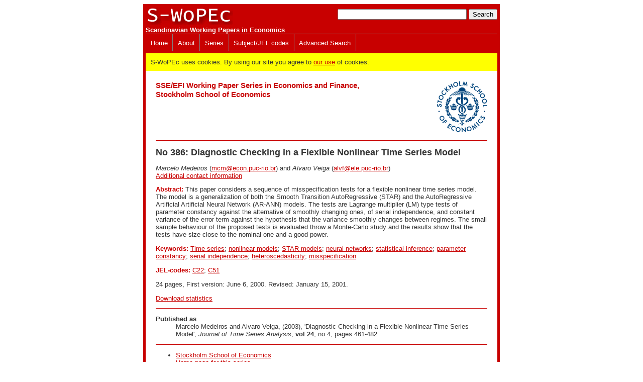

--- FILE ---
content_type: text/html
request_url: https://swopec.hhs.se/hastef/abs/hastef0386.htm
body_size: 8754
content:
<!DOCTYPE HTML>
<html>
<head>
<TITLE>S-WoPEc: Diagnostic Checking in a Flexible Nonlinear Time Series Model</TITLE>
<link rel='stylesheet' type='text/css' href='/css/S-WoPEc.css'>
<LINK REL='SHORTCUT ICON' HREF='/favicon.ico'>
<script language="JavaScript" type="text/javascript" src="/js/ris.js"></script>
<meta http-equiv="Content-Type" content="text/html; charset=UTF-8">
<!-- various meta tags -->
<META NAME='DC.Title' CONTENT='Diagnostic Checking in a Flexible Nonlinear Time Series Model'>
<LINK REL='SCHEMA.dc' HREF='http://purl.org/metadata/dublin_core_elements#title'>
<META NAME="DC.Creator.PersonalName" CONTENT=", ">
<LINK REL="SCHEMA.dc" HREF="http://purl.org/metadata/dublin_core_elements#creator">
<META NAME="DC.Creator.PersonalName.2" CONTENT=", ">
<LINK REL="SCHEMA.dc" HREF="http://purl.org/metadata/dublin_core_elements#creator">
<META NAME="DC.Description" CONTENT="This paper considers a sequence of misspecification tests for a flexible nonlinear time series model. The model is a generalization of both the Smooth Transition AutoRegressive (STAR) and the AutoRegressive Artificial Artificial Neural Network (AR-ANN) models. The tests are Lagrange multiplier (LM) type tests of parameter constancy against the alternative of smoothly changing ones, of serial independence, and constant variance of the error term against the hypothesis that the variance smoothly changes between regimes. The small sample behaviour of the proposed tests is evaluated throw a Monte-Carlo study and the results show that the tests have size close to the nominal one and a good power.">
<LINK REL="SCHEMA.dc" HREF="http://purl.org/metadata/dublin_core_elements#description">
<META NAME="DC.Identifier" CONTENT="https://swopec.hhs.se/hastef/abs/hastef0386.htm">
<LINK REL="SCHEMA.dc" HREF="http://purl.org/metadata/dublin_core_elements#identifier">
<META NAME="DC.Publisher" CONTENT="Stockholm School of Economics">
<LINK REL="SCHEMA.dc" HREF="http://purl.org/metadata/dublin_core_elements#publisher">

<meta http-equiv="Content-Script-Type" content="text/javascript">
<!-- JQuery stuff -->
  <link href="/css/jquery-ui-1.13.2.css" type='text/css' rel="stylesheet">
  <script language="JavaScript" type="text/javascript" src="/js/jquery-3.7.1.min.js"></script>
  <script>$.uiBackCompat = false;</script> <!-- Be ready for jQuery UI 1.14 -->
  <script language="JavaScript" type="text/javascript" src="/js/jquery-ui-1.13.2.js"></script>
<!--
  <script language="JavaScript" type="text/javascript" src="/js/jquery-migrate-3.4.1.js"></script>
-->
<!-- JQuery -->
 <meta name="viewport" content="width=device-width, initial-scale=1.0"> 
</head>
<body>
<div class="body maindiv">
<div class='clearfix headingelement'>
      <div class='searchbox headingelement'><form action="/scripts/search.pl" method="GET">
    <input type="text" name="ft" size="30">&nbsp;<input type=submit value="Search"></form></div>
  <div class='headingelement'><a href="/"><img src="/logo_swopec.gif"></a><br><span class ='headingelement sitename'>Scandinavian Working Papers in Economics</span></div>
</div>
<script>
// navigation drop down
$(document).ready(function() {
    $('.toggle-nav').on("click", function(e) {
        $(this).toggleClass('active');
        $('.menu ul').toggleClass('active');
 
        e.preventDefault();
    });
});
// Detect JS support
document.body.className = document.body.className + " js_enabled";
</script>
<nav class="menu">
  <ul class="active">
    <li class="other-item"><a href="/">Home</a></li>
    <li class="other-item"><a href="/about.htm">About</a></li>
    <li class="other-item"><a href="/series.htm">Series</a></li>
    <li class="other-item"><a href="/scripts/JELSearch.pl">Subject/JEL codes</a></li>
    <li class="other-item"><a href="/scripts/search.pl">Advanced Search</a></li>
  </ul>
  <a class="toggle-nav" href="#">&#9776;</a>
      <div class='searchbox2 headingelement'><form action="/scripts/search.pl" method="GET">
    <input type="text" name="ft" size="20">&nbsp;<input type=submit value="Search"></form></div>
  </nav>

<style>
#cookie-message {
  background-color: yellow;
  padding: 10px;
}
.js_enabled #cookie-message {
  display: none;
}
</style>
<div id='cookie-message'>
S-WoPEc uses cookies. By using our site you agree to <a href='about.htm#Cookies'>our use</a> of cookies.
</div>

<div class="bodytext">
<div class='clearfix'>
  <div class='flushright'><a href='https://www.hhs.se/'><img src=/hastef/HHSlogo.png></a></div>
  <div><h2 class="colored">SSE/EFI Working Paper Series in Economics and Finance,<br>Stockholm School of Economics</h2></div>
</div>
<p class=basicrule></p>


<div class='wptitle'>
<h1>No 386: Diagnostic Checking in a Flexible Nonlinear Time Series Model</h1>
</div>

<div class='nofloat'>
<p> 

  <i>Marcelo Medeiros</i> (<script language='JavaScript'>Obfuscate( '&#101;&#99;&#111;&#110;&#46;&#112;&#117;&#99;&#45;&#114;&#105;&#111;&#46;&#98;&#114;', '&#109;&#99;&#109;' )</script>) and     <i>Alvaro Veiga</i> (<script language='JavaScript'>Obfuscate( '&#101;&#108;&#101;&#46;&#112;&#117;&#99;&#45;&#114;&#105;&#111;&#46;&#98;&#114;', '&#97;&#108;&#118;&#102;' )</script>)  <br><span class='fakelink' onClick="return showhide('contact')">Additional contact information</span> 
<span class='showhide' id='contact'><br>Marcelo Medeiros: Dept. of Economic Statistics, Stockholm School of Economics, Postal: P.O. Box 6501, S-113 83 Stockholm, Sweden<br>Alvaro Veiga: Dept. of Electrical Engineering, Catholic University of Rio de Janeiro, Postal: Rua Marquês de São Vicente 225, Rio de Janeiro, RJ, Brazil 22453-900,</span>
</div>

<p><STRONG>Abstract:</STRONG> This paper considers a sequence of misspecification tests for a flexible nonlinear time series model. The model is a generalization of both the Smooth Transition AutoRegressive (STAR) and the AutoRegressive Artificial Artificial Neural Network (AR-ANN) models. The tests are Lagrange multiplier (LM) type tests of parameter constancy against the alternative of smoothly changing ones, of serial independence, and constant variance of the error term against the hypothesis that the variance smoothly changes between regimes. The small sample behaviour of the proposed tests is evaluated throw a Monte-Carlo study and the results show that the tests have size close to the nominal one and a good power.   <p><STRONG>Keywords:</STRONG> 
      <a href='/scripts/search.pl?kw=Time series'>Time series</a>;      <a href='/scripts/search.pl?kw=nonlinear models'>nonlinear models</a>;      <a href='/scripts/search.pl?kw=STAR models'>STAR models</a>;      <a href='/scripts/search.pl?kw=neural networks'>neural networks</a>;      <a href='/scripts/search.pl?kw=statistical inference'>statistical inference</a>;      <a href='/scripts/search.pl?kw=parameter constancy'>parameter constancy</a>;      <a href='/scripts/search.pl?kw=serial independence'>serial independence</a>;      <a href='/scripts/search.pl?kw=heteroscedasticity'>heteroscedasticity</a>;      <a href='/scripts/search.pl?kw=misspecification'>misspecification</a>    <p><strong>JEL-codes:</strong>
      <a href='/scripts/search.pl?jel=C22'>C22</a>;      <a href='/scripts/search.pl?jel=C51'>C51</a>  <p>24 pages,   First version: June 6, 2000.
  Revised: January 15, 2001.
  

  <p><a href='/scripts/itemstat.pl?p=RePEc:hhs:hastef:0386'>Download statistics</a>

  <p class='basicrule'></p>
  <dl>
      <dt><b>Published as</b></dt><dd>
    Marcelo Medeiros and Alvaro Veiga,
    (2003),          'Diagnostic Checking in a Flexible Nonlinear Time Series Model', <i>Journal of Time Series Analysis</i>, <b>vol 24</b>, no 4, pages 461-482        </dd>
    </dl>

<p class='basicrule'></p>
<ul>
  <li><a href='https://www.hhs.se/'>Stockholm School of Economics</a></li>    <li><a href='/hastef/'>Home page for this series</a></li></ul>
<p class='basicrule'></p>

  <p>Questions (including download problems) about the papers in this series should be directed to Helena Lundin (<script language='JavaScript'>Obfuscate( '&#104;&#104;&#115;&#46;&#115;&#101;', '&#104;&#101;&#108;&#101;&#110;&#97;&#46;&#108;&#117;&#110;&#100;&#105;&#110;' )</script>)
  <br>Report other problems with accessing this service to Sune Karlsson (<script language='JavaScript'>Obfuscate( '&#111;&#114;&#117;&#46;&#115;&#101;', '&#115;&#117;&#110;&#101;&#46;&#107;&#97;&#114;&#108;&#115;&#115;&#111;&#110;' )</script>).</p>

<p class='bottomnote'>
 <span class='handlenote'>RePEc:hhs:hastef:0386</span><span class='datenote'>This page generated on 2024-09-13 22:15:05.</span></p>

  </div>
</div>
<script src="/js/cookie-message.js"></script>
</body>
</html>



--- FILE ---
content_type: text/css
request_url: https://swopec.hhs.se/css/S-WoPEc.css
body_size: 6998
content:
.body {    background-color: #ffffff;}.bodytext {     margin-left: 20px; margin-right: 20px; margin-top: 20px; margin-bottom: 20px;    FONT-FAMILY: Verdana, Arial, Univers, Helvetica, sans-serif;    text-align: left;    background-color: #ffffff;}.maindiv{  width: 700px;   border: 5px solid #C80000;   margin: auto;}@media (max-width: 710px) {  .maindiv {    width: auto;  }}.basicrule{    background-color: #C80000;    height: 1px;}.headingelement{  background-color: #C80000;  color: #ffffff}.sitename {  font-size: 1em;  font-weight: bold;  color: #ffffff}.searchbox {   float: right;  margin-top: 5px;}.searchbox2 {   margin-top: 5px;  margin-right: 5px;  display: none;  float: right;}@media (max-width: 520px) {  .searchbox {    display: none;  }  .searchbox2 {    display: block;  }}.showhide {  display: none;}.fakelink {  COLOR: #C80000;   text-decoration: underline;  cursor: pointer;}.fakelink:hover{    COLOR: #0000FF}.flushright{    float: right;}.flushleft{ /* needed? */  float: left;  text-align: left;}.clearfix::after {    content: "";    clear: both;    display: table;}.handlenote {  float: left;  font-size: 0.8em;  margin-bottom: 0px; }.datenote {  float: right;  text-align: right;  font-size: 0.8em;  margin-bottom: 0px; }.bottomnote {  padding-bottom: 0.5em;}.letter {  font-size: 1.4em;  color: #C80000;}.smaller {  font-size: 0.8em;}.serieslist {  margin-top: 1em;}.jelsearchactions {  display: table-cell;  vertical-align: top; }.refinebutton {  margin-top: 2px;}@media screen and (max-width: 600px) {  .jelsearchactions {    display: inline-block;  }  .refinebutton {    margin-top: 0px;  }}.mainpage {  -webkit-column-count: 2; /* Chrome, Safari, Opera */  -moz-column-count: 2; /* Firefox */  column-count: 2;}.block {  display: inline-block;}.block ul {  margin-top: 0px;}.searchform {  padding: 4px;   display: table-cell;}.searchformsub {  display: inline-block;  vertical-align: top;}.searchformextrabutton {  display: none;}.searchformbutton {  display: inline;}@media screen and (max-width: 600px) {  .searchform {    display: inline-block;  }  .searchformsub {    display: table-cell;    padding-right: 10px;  }  .searchformextrabutton {    display: inline;  }  .searchformbutton {    display: none;  }}.searchformft {  width: 100%;}.searchformfield {  width: 100%;}.yearlist {  -webkit-column-count: 3; /* Chrome, Safari, Opera */  -moz-column-count: 3; /* Firefox */  column-count: 3;}@media screen and (max-width: 690px) {  .yearlist {    -webkit-column-count: 2; /* Chrome, Safari, Opera */    -moz-column-count: 2; /* Firefox */    column-count: 2;  }}@media screen and (max-width: 500px) {  .yearlist {    -webkit-column-count: 1; /* Chrome, Safari, Opera */    -moz-column-count: 1; /* Firefox */    column-count: 1;  }}.graphdiv {  display: block;  text-align: center;}.statgraph {  max-width: 100%;  height: auto;}.toggle-nav {    display:none;} /*----- Menu -----*//* @media screen and (min-width: 480px) { */    .menu {        width:100%;        background:#c80000;        border-top: 1px solid grey;        border-bottom: 1px solid grey;    }    /* } */ .menu ul {    display:inline-block;    margin: 0px;    padding: 0px;} .menu li {    margin: 0px;    float:left;    list-style:none;    font-size:1em;    border-right: 1px solid grey;    padding: 0.75em 0px;} .menu li:last-child {    margin-right:0px;/*    border: none; */}.current-item{  background-color: lightgrey;}.other-item:hover{  background-color: grey;}.menu .other-item a {    color:#ffffff;    text-decoration:none;    padding: 0.75em;} .menu .current-item a {    text-decoration:none;    color:#C80000;    padding: 0.75em;}/*----- Responsive -----*/@media screen and (max-width: 520px) {    .menu {        position:relative;        display:inline-block;    }     .menu ul.active {        display:none;    }     .menu ul {        width:auto;        position:absolute;        top:120%;        left:0px;        padding: 0px;        background: grey;    }     .menu ul:after {        width:0px;        height:0px;        position:absolute;        top:0%;        left:22px;        content:'';        transform:translate(0%, -100%);        border-left:7px solid transparent;        border-right:7px solid transparent;        border-bottom:7px solid #303030;    }     .menu li {        margin:0px;        padding: 0px;        float:none;        display:block;    }  .other-item:hover  {    background-color: lightgrey;  }     .menu a {        display:block;    }     .menu .toggle-nav {        padding: 0.3em 0.5em;        float:left;        display:inline-block;        background:black;        color: white;        font-size: 1.5em;        text-decoration: none;    }     .toggle-nav:hover, .toggle-nav.active, .toggle-nav a {        text-decoration:none;        color:#C80000;    }  .mainpage {    -webkit-column-count: 1; /* Chrome, Safari, Opera */    -moz-column-count: 1; /* Firefox */    column-count: 1;  }  .block ul {    margin-top: 15px;  }}/* ------------------*/.colored {    COLOR: #C80000}.logout a:link{    color: #ffffff;}  .logout a:visited{    color: #ffffff;}  .normal{    COLOR: #333333;    FONT-FAMILY: Verdana, Arial, Univers, Helvetica, sans-serif;    font-size: 1em;}BODY{    COLOR: #333333;    FONT-FAMILY: Verdana, Arial, Univers, Helvetica, sans-serif;    font-size: 0.8em;}DL{    COLOR: #333333;    FONT-FAMILY: Verdana, Arial, Univers, Helvetica, sans-serif;    font-size: 1em;}UL{    COLOR: #333333;    FONT-FAMILY: Verdana, Arial, Univers, Helvetica, sans-serif;    font-size: 1em;}H1{     FONT-FAMILY: Verdana, Arial, Univers, Helvetica, sans-serif;    font-size: 1.4em;}  H2{     FONT-FAMILY: Verdana, Arial, Univers, Helvetica, sans-serif;    font-size: 1.2em;}  STRONG {    COLOR: #C80000}TABLE{    COLOR: #333333;    FONT-FAMILY: Verdana, Arial, Univers, Helvetica, sans-serif;    font-size: 1em;}TH{    COLOR: #333333;    FONT-FAMILY: Verdana, Arial, Univers, Helvetica, sans-serif;    font-size: 1em;}TD{    COLOR: #333333;    FONT-FAMILY: Verdana, Arial, Univers, Helvetica, sans-serif;    font-size: 1em;}TR{    COLOR: #333333;    FONT-FAMILY: Verdana, Arial, Univers, Helvetica, sans-serif;    font-size: 1em;    text-align: left;}blockqoute{    COLOR: #333333;    FONT-FAMILY: Verdana, Arial, Univers, Helvetica, sans-serif;}PRE{    FONT-FAMILY: Verdana, Arial, Univers, Helvetica, sans-serif;}A:link{    COLOR: #C80000;    TEXT-DECORATION: underline}A:visited{    COLOR: #C80000;    TEXT-DECORATION: underline}A:active{    COLOR: #000000;    TEXT-DECORATION: underline}A:hover{    COLOR: #0000FF}

--- FILE ---
content_type: application/javascript
request_url: https://swopec.hhs.se/js/cookie-message.js
body_size: 2195
content:
(function() {

    /**
     * Set cookie
     *
     * @param string name
     * @param string value
     * @param int days
     * @param string path
     * @see http://www.quirksmode.org/js/cookies.html
     */
    function createCookie(name,value,days,path) {
        if (days) {
            var date = new Date();
            date.setTime(date.getTime()+(days*24*60*60*1000));
            var expires = "; expires="+date.toGMTString();
        }
        else var expires = "";
        document.cookie = name+"="+value+expires+"; path="+path + "; samesite=strict";
    }

    /**
     * Read cookie
     * @param string name
     * @returns {*}
     * @see http://www.quirksmode.org/js/cookies.html
     */
    function readCookie(name) {
        var nameEQ = name + "=";
        var ca = document.cookie.split(';');
        for(var i=0;i < ca.length;i++) {
            var c = ca[i];
            while (c.charAt(0)==' ') c = c.substring(1,c.length);
            if (c.indexOf(nameEQ) == 0) return c.substring(nameEQ.length,c.length);
        }
        return null;
    }

    var cookieMessage = document.getElementById('cookie-message');
    if (cookieMessage == null) {
        return;
    }
    var cookie = readCookie('seen-cookie-message');
    if (cookie != null && cookie == 'yes') {
        cookieMessage.style.display = 'none';
    } else {
        cookieMessage.style.display = 'block';
    }

    // Set/update cookie
    var cookieExpiry = cookieMessage.getAttribute('data-cookie-expiry');
    if (cookieExpiry == null) {
        cookieExpiry = 30;
    }
    var cookiePath = cookieMessage.getAttribute('data-cookie-path');
    if (cookiePath == null) {
        cookiePath = "/";
    }
    createCookie('seen-cookie-message','yes',cookieExpiry,cookiePath);

  function generateQuickGuid() {
    return Math.random().toString(36).substring(2, 15) +
      Math.random().toString(36).substring(2, 15);
  }

  // Also set the S-WoPEc/S-WoBA cookie
  var swopeccookie = readCookie('S-WoPEc/S-WoBA');
  if ( swopeccookie != null ) {
    var cookieval = swopeccookie;
  } else {
    var cookieval = generateQuickGuid();
  }
  createCookie('S-WoPEc/S-WoBA', cookieval, 360, '/' );

})();


--- FILE ---
content_type: application/javascript
request_url: https://swopec.hhs.se/js/ris.js
body_size: 19264
content:

//
// Simple form validation for S-WoPEc/S-WoBA forms
//
// Sune.Karlsson@hhs.se 2001-11-09
//

function MsgAndFocus( msg, formelement ) {

eval( formelement + ".focus()" );
alert( msg );

}

function CheckLogin(button) {

var lform = button.form;

if ( lform.s.selectedIndex <= 0 ) {
  alert('You must choose a series');
  lform.s.focus();
  return false;
  }

var coordinator = false;
var author = false;
var wpnum = false;
for ( var i = 0; i < lform.length; i++ ) {
  if ( lform.elements[i].name == 'wpcp' ) {
    coordinator = true;
    }
  if ( lform.elements[i].name == 'p' ) {
    author = true;
    }
  if ( lform.elements[i].name == 'n' ) {
    wpnum = true;
    }
  }
if ( author && coordinator ) {
  if ( lform.wpcp.value=="" && lform.p.value=="" ) {
    alert('You must supply a author or coordinator password');
    return false;
    }
  if ( lform.wpcp.value!=="" && lform.p.value!=="" ) {
    alert('You can not supply both author and coordinator passwords');
    return false;
    }
  }
else
if ( author ) {
  if ( lform.p.value=="" ) {
    alert('You must supply a password');
    lform.p.focus();
    return false;
    }
  }
else
if ( coordinator ) {
  if ( lform.wpcp.value=="" ) {
    alert('You must supply a password');
    lform.wpcp.focus();
    return false;
    }
  }
if ( wpnum ) {
  if ( lform.n.value=="" ) {
    alert('You must supply a Working Paper number');
    lform.n.focus();
    return false;
    }
  }

}

//------------------------

function CheckConfirmPaper(button) {

if ( button.form.c.value == "" ) {
  alert('You must supply a code for the paper' );
  button.form.c.focus();
  return false;
  }

if ( button.name == 'C_accept' ) {
  if ( button.form.n.value == "" ) {
    alert('You must supply a number for the paper when adding it to the series' );
    button.form.n.focus();
    return false;
    }
  }
if ( button.name == 'C_reject' ) {
  if ( button.form.n.value !== "" ) {
    if ( confirm('You have given a number for the paper and you are rejecting it.\nDo you really want to REJECT the paper?' ) ) {
      return true;
      }
    else {
      button.form.n.focus();
      return false;
      }
    }
  }
}

//--------------------------

function SFPF(item) {

var cmd = "document.PaperForm." + item + ".focus()";
eval( cmd );

}

//--------------------------

function SFBF(item) {

var cmd = "document.BookForm." + item + ".focus()";
eval( cmd );

}

//--------------------------

function SFCF(item) {

var cmd = "document.ChapterForm." + item + ".focus()";
eval( cmd );

}

//--------------------------

function SFLF(item) {

var cmd = "document.LinkFileForm." + item + ".focus()";
eval( cmd );

}

//--------------------------

function SFUF(item) {

var cmd = "document.UploadFileForm." + item + ".focus()";
eval( cmd );

}

//--------------------------

function SFSF(item) {

var cmd = "document.SeriesForm." + item + ".focus()";
eval( cmd );

}

//--------------------------

function CheckPaperForm() {

var OK = false;

OK = CheckItemBaseData( 'author' );
if ( !OK ) {
  return false;
  }


var elem = $('#sid');
if ( elem.val() == "" ) {
  alert( 'The number of Pages is missing' );
  elem.focus();
  return false;
  }

elem = $('#date');
if ( elem.val() == "" ) {
  alert( 'The Date is missing' );
  elem.focus();
  return false;
  }

elem = $('#n');
var elem2 = $('#wpcp');
if ( elem.val() == "" && elem2.val() !== "" ) {
  alert( 'The working paper Number is missing' );
  elem.focus();
  return false;
  }

elem = $('#revising');
elem2 = $('#revised');
if ( elem.length > 0 ) {
  var val = $("input:radio[name=revising]:checked").val();
  if ( !val ) {
    alert( "Specify if this is a revised version or correcting the WP data" );
    elem.focus();
    return false;
  }
  if ( val == "yes" && elem2.val() == "" ) {
    alert( "Revision Date is missing" );
    elem2.focus();
    return false;
  }
  if ( val == "no" && elem2.val() !== "" ) {
    alert( "Revision date is ignored when correcting the bibliographic data" );
    elem2.focus();
    return false;
  }
}

}

//--------------------------

function CheckArticleForm() {

var OK = false;

OK = CheckItemBaseData( 'author' );
if ( !OK ) {
  return false;
  }

elem = $('#volume');
if ( elem.length > 0 ) {
  if ( elem.val() == "" ) {
    alert( 'The volume is missing' );
    elem.focus();
    return false;
  }
}

elemy = $('#year');
if ( elemy.length > 0 ) {
  if ( elemy.val() == "" ) {
    alert( 'The year is missing' );
    elemy.focus();
    return false;
  }
}

elem = $('#issue');
if ( elem.length > 0 ) {
  if ( elem.val() == "" ) {
    alert( 'The issue is missing' );
    elem.focus();
    return false;
  }
}

elem = $('#month');
if ( elem.length > 0 ) {
  if ( elem.val() == "" ) {
    alert( 'The month is missing' );
    elem.focus();
    return false;
  }
}

elemp = $('#pages');
if ( elemp.length > 0 ) {
  if ( elemp.val() == "" ) {
    alert( 'The pages is missing' );
    elemp.focus();
    return false;
  }
}

elemswitch = $('#pages_to_number_year');
elemn = $('#number');
if ( elemn.length > 0 ) {
  if ( elemn.val() == "" ) {
    if ( elemswitch.length > 0 ) {
      if ( elemswitch.val() <= elemy.val() ) {
        alert( 'The article number is missing' );
        elemn.focus();
        return false;
      }
    } else {
      alert( 'The article number is missing' );
      elemn.focus();
      return false;
    }
  } else if ( elemswitch.length > 0 && elemswitch.val() > elemy.val() ) {
    alert( 'Article number is only allowed from ' + elemswitch.val() );
    elemn.focus();
    return false;
  }
}

//if ( pf.wpcp.value !== "" && pf.n.value == "" ) {
//  alert( 'The article ID number is missing' );
//  pf.n.focus();
//  return false;
//  }


}

//--------------------------

function CheckBookForm() {

var OK = false;

var elem = $('#authoreditor');
if ( !$( "input:radio[name=authoreditor]:checked" ).val() ) {
  alert( 'Specify if the book is authored or edited' );
  elem.focus();
  return false;
  }


OK = CheckItemBaseData( 'author/editor' );
if ( !OK ) {
  return false;
  }

elem = $('#year');
if ( elem.val() == "" ) {
  alert( 'The year is missing' );
  elem.focus();
  return false;
  }


return true;

}

//--------------------------

function CheckChapterForm() {

var OK = false;

OK = CheckItemBaseData( 'author' );
if ( !OK ) {
  return false;
  }

var elem = $('#chapter');
if ( elem.val() == "" ) {
  alert( 'The Chapter number is missing' );
  elem.focus();
  return false;
  }

elem = $('#sid');
if ( elem.val() == "" ) {
  alert( 'The number of Pages is missing' );
  elem.focus();
  return false;
  }

return true;

}

//--------------------------

function CheckItemBaseData( authorlabel ) {

if ( !$('#title').val() ) {
  alert( 'The Title is missing' );
  $('#title').focus();
  return false;
  }

var noemail = $('#noemail').prop('checked');
var emailseen = false;
for ( var i = 1; i <= $('#OldNumAuth').val(); i++ ) {
  if ( $("#Email" + i).val() ) {
    emailseen = true;
  }
}

var elemreq = $('#req_organization');
var otherind = $("#OrgOtherIndex").val();
for ( var i = 1; i <= $('#OldNumAuth').val(); i++ ) {
  var fn = $("#F_Namn" + i);
  var ln = $("#L_Namn" + i);
  var elem = $("#SelDep" + i);
  var elem2 = $("#Dep" + i);
  var elemno = $("#nodata_organization" + i);
// don't check first name for FiP
//  if ( ( fn.val() == "" && ln.val() !== "" ) || ( fn.val() !== "" && ln.val() == "" ) ) {
//    if ( fn.val() == "" ) {
//      alert( 'First name missing for ' + authorlabel + ' ' + i );
//      fn.focus()
//      return false;
//    }
//    if ( ln.val() == "" ) {
    if ( fn.val() !== "" && ln.val() == "" ) {
      alert( 'Last name missing for ' + authorlabel + ' ' + i );
      ln.focus();
      return false;
//    }
//  } else if ( fn.val() !== "" && ln.val() !== "" ) {
  } else if ( ln.val() !== "" ) {
    if ( !noemail && !emailseen ) {
      alert( "E-mail required for at least one " + authorlabel + " unless the 'No " + authorlabel + " has an email address' box is checked" );
      $('#Email'+i).focus();
      return false;
    }
    if ( elemreq.val() > 1 && ( elem.val() == otherind && elem2.val() == "" ) && !elemno.prop('checked') ) {
      alert( "No affiliation specified for " + authorlabel + " " + i );
      elem2.focus();
      return false;
    }
  }
}


var elem    = $('#abstract');
var elemno  = $('#nodata_abstract');
var elemreq = $('#req_abstract');
if ( elem.length > 0 ) {
  // element exists
  if ( elem.val() == '' && elemreq.val() > 1 && !elemno.prop('checked') ) {
    alert( 'The Abstract is missing' );
    elem.focus();
    return false;
  }
}

elem = $('#keyword');
elemno = $('#nodata_keyword');
elemreq = $('#req_keyword');
if ( elem.length > 0 ) {
  // element exists
  if ( elem.val() == '' && elemreq.val() > 1 && !elemno.prop('checked') ) {
    alert( 'No Keywords supplied' );
    elem.focus();
    return false;
  }
}

elem = $('#language');
elemno = $('#nodata_language');
elemreq = $('#req_language');
if ( elem.length > 0 ) {
  // OK, we have a language element
  if ( elem.val() == '--' && elemreq.val() > 1 && !elemno.prop('checked') ) {
    alert( 'No Language selected' );
    elem.focus();
    return false;
  } else if ( elem.val() != '--' && elemno.prop('checked') ) {
    alert( 'A language is selected but the "No language" checkbox is also checked' );
    $('#language').focus();
    return false;
  }
}

elem = $('#Jel');
elemno = $('#nodata_Jel');
elemreq = $('#req_Jel');
if ( elem.length > 0 ) {
  // element exists
  if ( elem.val() == '' && elemreq.val() > 1 && !elemno.prop('checked') ) {
    alert( 'No JEL-codes supplied' );
    elem.focus();
    return false;
  }
}

elem = $('#myemail');
if ( elem.val() == '' ) {
  alert( 'Your e-mail is missing' );
  elem.focus();
  return false;
}

return true;

}

//--------------------------

function CheckLinkForm(button) {

var of = button.form;

if ( of.fileformat.value == "--" ) {
  alert( "File format is missing!" );
  of.fileformat.focus();
  return false;
}

var n = of.fileformat.length-1;
var t = eval( "of.fileformat.SelectedIndex" );


if ( of.fileotherformat.value == "" && of.fileformat[n].selected ) {
  alert( 'Specify an "Other" file format' );
  of.fileotherformat.focus();
  return false;
}

if ( of.fileotherformat.value != "" && !of.fileformat[n].selected ) {
  alert( 'Specify only one file format' );
  of.fileotherformat.focus();
  return false;
}

elem = $('#filedesc');
if ( elem.val() == "" ) {
  alert( "Description of file is missing!" );
  elem.focus();
  return false;
}
if ( document.getElementById('revised') ) {
  if ( !of.revising[0].checked && !of.revising[1].checked ) {
    alert( "Specify if the file is for a revised version or not" );
    of.revising[0].focus();
    return false;
    }
  if ( of.revising[1].checked && of.revised.value == "" ) {
    alert( "Revision Date is missing" );
    of.revised.focus();
    return false;
    }
  if ( of.revising[0].checked && of.revised.value !== "" ) {
    alert( "Revision date is ignored" );
    of.revised.focus();
    return false;
    }
  }

if ( of.myemail.value == "" ) {
  alert( 'Your e-mail is missing' );
  of.myemail.focus();
  return false;
  }

}

//--------------------------

function CheckUploadForm() {

//var of = button.form;

elem = $('#uploadfile');
if ( elem.val() == "" ) {
  alert( "No file to upload!" );
  elem.focus();
  return false;
}

elem = $('#filedesc');
if ( elem.val() == "" ) {
  alert( "Description of file is missing!" );
  elem.focus();
  return false;
}


elem = $("#fileformat");
elem2 = $("#fileotherformat");
if ( elem.val() == "--" ) {
  if ( elem2.val() == "" ) {
    alert( "File format is missing!" );
    elem.focus();
    return false;
  } else {
    elem.val("Specify Other");
  }
}
if ( elem2.val() == "" && elem.val() == "Specify Other" ) {
  alert( 'Specify an "Other" file format' );
  elem2.focus();
  return false;
}
if ( elem2.val() != "" && elem.val() != "Specify Other" ) {
  alert( 'Specify only one file format' );
  elem2.focus();
  return false;
}


//var n = of.fileformat.length-1;
//var t = eval( "of.fileformat.SelectedIndex" );

//if ( of.fileformat.value == "--" ) {
//  if ( of.fileotherformat.value == "" ) {
//    alert( "File format is missing!" );
//    of.fileformat.focus();
//    return false;
//  } else {
//    of.fileformat[n].selected = true;
//  }
//}

//if ( of.fileotherformat.value == "" && of.fileformat[n].selected ) {
//  alert( 'Specify an "Other" file format' );
//  of.fileotherformat.focus();
//  return false;
///}

//if ( of.fileotherformat.value != "" && !of.fileformat[n].selected ) {
//  alert( 'Specify only one file format' );
//  of.fileotherformat.focus();
//  return false;
//}


elem = $('#revising');
elem2 = $('#revised');
if ( elem.length > 0 ) {
  var val = $("input:radio[name=revising]:checked").val();
  if ( !val ) {
    alert( "Specify if this is a revised version or correcting the WP data" );
    elem.focus();
    return false;
  }
  if ( val == "yes" && elem2.val() == "" ) {
    alert( "Revision Date is missing" );
    elem2.focus();
    return false;
  }
}

elem = $('#myemail');
if ( elem.val() == "" ) {
  alert( 'Your e-mail is missing' );
  elem.focus();
  return false;
}

}

//---------------------

function CheckSeriesForm( button ) {

var sf = button.form;

if ( sf.name.value == "" ) {
  alert( 'The name of the series is required' );
  sf.name.focus();
  return false;
}
if ( sf.provider_name.value == "" ) {
  alert( 'The name of the provider of the series is required' );
  sf.provider_name.focus();
  return false;
}

if ( sf.maintainer_name.value == "" ) {
  alert( 'The name of the coordinator for the series is required' );
  sf.maintainer_name.focus();
  return false;
}
if ( sf.maintainer_email.value == "" ) {
  alert( 'The e-mail address of the coordinator for the series is required' );
  sf.maintainer_email.focus();
  return false;
}

if ( document.getElementById('editor_name') && document.getElementById('editor_email') ) {
  if ( ( sf.editor_name.value == "" ) && ( sf.editor_email.value != "" ) ) {
    alert( 'E-mail address for editor but no name' );
    sf.maintainer_name.focus();
    return false;
  }
}
if ( document.getElementById('editor_name') && document.getElementById('editor_person') ) {
  if ( ( sf.editor_name.value == "" ) && ( sf.editor_person.value != "" ) ) {
    alert( 'RePEc short id for editor but no name' );
    sf.maintainer_name.focus();
    return false;
  }
}

if ( document.getElementById('x_haspages') && document.getElementById('x_hasnumber') ) {
  if ( sf.x_haspages[1].checked && sf.x_hasnumber[1].checked ) {
    alert( 'Article must have sequential page numbers or article numbers' );
    sf.x_haspages[0].focus();
    return false;
  }
} else if ( document.getElementById('x_haspages') ) {
  if ( sf.x_haspages[1].checked ) {
    alert( 'Article must have sequential page numbers' );
    sf.x_haspages[0].focus();
    return false;
  }
} else if ( document.getElementById('x_number') ) {
  if ( sf.x_haspages[1].checked ) {
    alert( 'Article must have sequential article numbers' );
    sf.x_hasnumber[0].focus();
    return false;
  }
}

if ( document.getElementById('oldpass') ) {
  if ( sf.oldpass.value != "" && sf.newpass1.value != "" && sf.newpass2.value != "" ) {
    if ( sf.newpass1.value != sf.newpass2.value ) {
      sf.newpass1.value = "";
      sf.newpass2.value = "";
      sf.newpass1.focus();
      alert( 'New password does not match' );
      return false;
    }
  } else if ( sf.oldpass.value != "" || sf.newpass1.value != "" || sf.newpass2.value != "" ) {
    sf.newpass1.value = "";
    sf.newpass2.value = "";
    sf.oldpass.value = "";
    sf.oldpass.focus();
    alert( 'Both old and new passwords are required to change password' );
    return false;
  }
}

}

//---------------------


//////////////////////////////////////////
// Submit form for displaying file content
// when approving uploads
//////////////////////////////////////////

function ViewFile( fname ) {

document.ViewForm.lname.value = fname;
document.ViewForm.submit();

}

function CheckApproveForm(button) {

var of = button.form;

if ( !of.dispose[0].checked && !of.dispose[1].checked && !of.dispose[2].checked ) {
  alert( "Specify what to do with the file" );
  return false;
  }

}

//////////////////////////////
// Stuff for Fed in Print
//////////////////////////////

// The author stuff requires a suitable version of JQuery UI Autocomplete, Datepicker and Dialog Widgets
// Tested with
//  <link href="/css/smoothness/jquery-ui-1.10.3.custom.css" rel="stylesheet">
//  <script src="/js/jquery-1.9.1.js"></script>
//  <script src="/js/jquery-ui-1.10.3.custom.js"></script>
//

function set_author( no, author ) {
  var i = author.indexOf( ',' );
  if ( i > -1 ) {
    $( "#L_Namn"+no ).val( author.substring( 0, i ) );
    $( "#F_Namn"+no ).val( author.substring( i+1 ) );
  } else {
    $( "#L_Namn"+no ).val( author );
    $( "#F_Namn"+no ).val( '' );
  }
}

function add_author( author_script, fname, lname, no ) {
  var fnamn = fname.val(), lnamn = lname.val();
  if ( fnamn == '' | lnamn == '' ) {
    alert( 'Both First and Last name must be specified' );
    return false;
  }
  var author = lnamn + ", " + fnamn;
  var resultspan = '#AddResult' + no.val();
  var authnum = no.val();
  $.get( author_script, { newauthor: author },
      function(data){
        if ( data.error ) {
          $(resultspan).html( '<span style="color: red">' + data.text + '</span>' );
        } else {
          $(resultspan).html( '<span style="color: green">' + data.text + '</span>' );
          set_author( authnum, author );
        }
      }
  );
  return true;
}

/////////////////////////////////////////////////////
// Display stuff for S-WoPEc, S-WoBA, EBSLG web sites
/////////////////////////////////////////////////////

//
// Hide e-mail addresses
//
// Sune.Karlsson@hhs.se 2003-04-25

function Obfuscate( b, a ) {

  document.write( '<a href="mailto:' + a + '&#64;' + b + '">' + a + '&#64;' + b + '</a>' );

}

//
// Turn on and off display of additional
// contact info for authors
//

function showhide(cid) {

document.getElementById(cid).style.display=(document.getElementById(cid).style.display!="inline") ? "inline" : "none"

return false;

}

//
// turn on sort by date when requesting only new items in search
//
function SetDateSort(form) {
  if ( form.ni.selectedIndex != 0 ) {
    form.sort[1].checked = true;
  }
}
